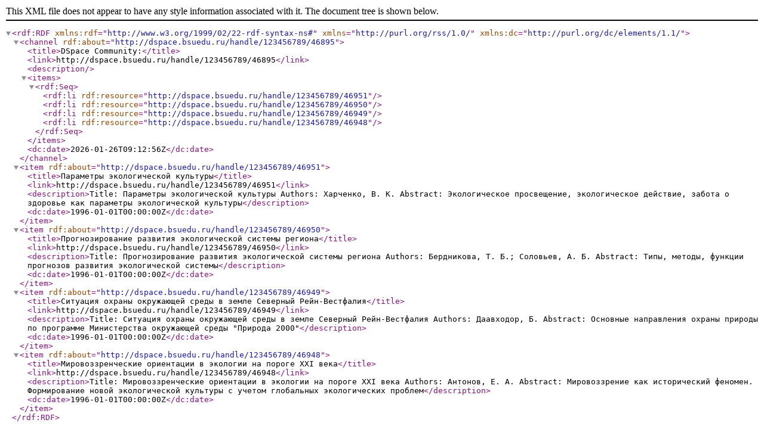

--- FILE ---
content_type: text/xml;charset=UTF-8
request_url: http://dspace.bsu.edu.ru/feed/rss_1.0/123456789/46895
body_size: 3579
content:
<?xml version="1.0" encoding="UTF-8"?>
<rdf:RDF xmlns:rdf="http://www.w3.org/1999/02/22-rdf-syntax-ns#" xmlns="http://purl.org/rss/1.0/" xmlns:dc="http://purl.org/dc/elements/1.1/">
  <channel rdf:about="http://dspace.bsuedu.ru/handle/123456789/46895">
    <title>DSpace Community:</title>
    <link>http://dspace.bsuedu.ru/handle/123456789/46895</link>
    <description />
    <items>
      <rdf:Seq>
        <rdf:li rdf:resource="http://dspace.bsuedu.ru/handle/123456789/46951" />
        <rdf:li rdf:resource="http://dspace.bsuedu.ru/handle/123456789/46950" />
        <rdf:li rdf:resource="http://dspace.bsuedu.ru/handle/123456789/46949" />
        <rdf:li rdf:resource="http://dspace.bsuedu.ru/handle/123456789/46948" />
      </rdf:Seq>
    </items>
    <dc:date>2026-01-26T09:12:56Z</dc:date>
  </channel>
  <item rdf:about="http://dspace.bsuedu.ru/handle/123456789/46951">
    <title>Параметры экологической культуры</title>
    <link>http://dspace.bsuedu.ru/handle/123456789/46951</link>
    <description>Title: Параметры экологической культуры
Authors: Харченко, В. К.
Abstract: Экологическое просвещение, экологическое действие, забота о здоровье как параметры экологической культуры</description>
    <dc:date>1996-01-01T00:00:00Z</dc:date>
  </item>
  <item rdf:about="http://dspace.bsuedu.ru/handle/123456789/46950">
    <title>Прогнозирование развития экологической системы региона</title>
    <link>http://dspace.bsuedu.ru/handle/123456789/46950</link>
    <description>Title: Прогнозирование развития экологической системы региона
Authors: Бердникова, Т. Б.; Соловьев, А. Б.
Abstract: Типы, методы, функции прогнозов развития экологической системы</description>
    <dc:date>1996-01-01T00:00:00Z</dc:date>
  </item>
  <item rdf:about="http://dspace.bsuedu.ru/handle/123456789/46949">
    <title>Ситуация охраны окружающей среды в земле Северный Рейн-Вестфалия</title>
    <link>http://dspace.bsuedu.ru/handle/123456789/46949</link>
    <description>Title: Ситуация охраны окружающей среды в земле Северный Рейн-Вестфалия
Authors: Даавходор, Б.
Abstract: Основные направления охраны природы по программе Министерства окружающей среды "Природа 2000"</description>
    <dc:date>1996-01-01T00:00:00Z</dc:date>
  </item>
  <item rdf:about="http://dspace.bsuedu.ru/handle/123456789/46948">
    <title>Мировоззренческие ориентации в экологии на пороге XXI века</title>
    <link>http://dspace.bsuedu.ru/handle/123456789/46948</link>
    <description>Title: Мировоззренческие ориентации в экологии на пороге XXI века
Authors: Антонов, Е. А.
Abstract: Мировоззрение как исторический феномен. Формирование новой экологической культуры с учетом глобальных экологических проблем</description>
    <dc:date>1996-01-01T00:00:00Z</dc:date>
  </item>
</rdf:RDF>

